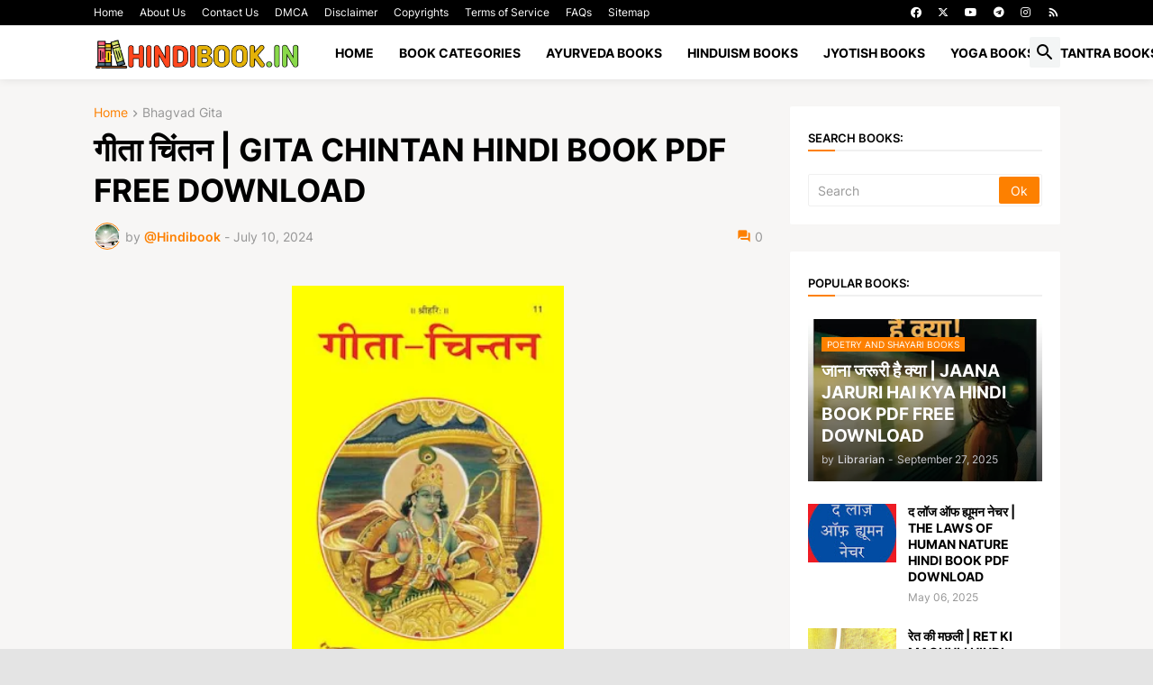

--- FILE ---
content_type: text/html; charset=UTF-8
request_url: https://www.hindibook.in/b/stats?style=BLACK_TRANSPARENT&timeRange=ALL_TIME&token=APq4FmBtVs58UWKEE-IFx1pRrwjOuIkceYEIhthjIXShJ_GDYHFY1e3gcU57VZYkqv9HCj3wid3Acx3mByN2zm7qfwytmOQjIQ
body_size: 41
content:
{"total":2038290,"sparklineOptions":{"backgroundColor":{"fillOpacity":0.1,"fill":"#000000"},"series":[{"areaOpacity":0.3,"color":"#202020"}]},"sparklineData":[[0,90],[1,84],[2,82],[3,100],[4,85],[5,77],[6,78],[7,90],[8,84],[9,75],[10,90],[11,94],[12,95],[13,74],[14,81],[15,67],[16,61],[17,87],[18,94],[19,74],[20,78],[21,82],[22,91],[23,78],[24,81],[25,90],[26,81],[27,98],[28,87],[29,58]],"nextTickMs":6440}

--- FILE ---
content_type: text/javascript; charset=UTF-8
request_url: https://www.hindibook.in/2024/07/gita-chintan-hindi-book-pdf-free.html?action=getFeed&widgetId=Feed1&widgetType=Feed&responseType=js&xssi_token=AOuZoY7u-yQTiBYtCAu1yDs31T28brCefg%3A1768401816768
body_size: 493
content:
try {
_WidgetManager._HandleControllerResult('Feed1', 'getFeed',{'status': 'ok', 'feed': {'entries': [{'title': '\u0939\u093f\u092e\u093e\u0932\u092f \u0915\u0947 \u092f\u094b\u0917\u093f\u092f\u094b\u0902 \u0915\u0940 \u0917\u0941\u092a\u094d\u0924 \u0938\u093f\u0926\u094d\u0927\u093f\u092f\u093e\u0902 | HIMALAY KE YOGION KI GUPT SIDDHIYAN \nHINDI BOOK PDF DOWNLOAD', 'link': 'https://www.hindibook.in/2026/01/himalay-ke-yogion-ki-gupt-siddhiyan.html', 'publishedDate': '2026-01-12T02:24:00.000-08:00', 'author': 'Unknown'}, {'title': '\u0924\u0941\u092e\u094d\u0939\u093e\u0930\u0947 \u0932\u094c\u091f\u0928\u0947 \u092a\u0930 \u090f\u0935\u0902 \u0905\u0928\u094d\u092f \u092a\u094d\u0930\u0947\u092e \u0915\u0935\u093f\u0924\u093e\u090f\u0901 | TUMHARE LOUTNE PER EBAM ANYA \nPREM KABITAYEN HINDI BOOK PDF DOWNLOAD', 'link': 'https://www.hindibook.in/2026/01/tumhare-loutne-per-ebam-anya-prem.html', 'publishedDate': '2026-01-10T20:57:00.000-08:00', 'author': 'Unknown'}, {'title': '\u092d\u0941\u0935\u0928\u0947\u0936\u094d\u0935\u0930\u0940 \u0930\u0939\u0938\u094d\u092f | BHUBANESWARI RAHASYA HINDI BOOK FREE PDF DOWNLOAD', 'link': 'https://www.hindibook.in/2026/01/bhubaneswari-rahasya-hindi-book-free.html', 'publishedDate': '2026-01-10T20:42:00.000-08:00', 'author': 'Unknown'}, {'title': '\u092d\u093e\u091f\u094d\u091f\u0924\u0928\u094d\u0924\u094d\u0930\u0930\u0939\u0938\u094d\u092f\u092e\u094d | BHATTA TANTRA RAHASYAM HINDI BOOK PDF FREE DOWNLOAD', 'link': 'https://www.hindibook.in/2026/01/bhatta-tantra-rahasyam-hindi-book-pdf.html', 'publishedDate': '2026-01-10T20:18:00.000-08:00', 'author': 'Unknown'}, {'title': '\u092d\u0948\u0930\u0935 \u0938\u093f\u0926\u094d\u0927\u093f | BHAIRAV SIDDHI HINDI TANTRA BOOK PDF FREE DOWNLOAD', 'link': 'https://www.hindibook.in/2026/01/bhairav-siddhi-hindi-tantra-book-pdf.html', 'publishedDate': '2026-01-10T20:12:00.000-08:00', 'author': 'Unknown'}], 'title': 'FREE HINDI BOOKS IN PDF DOWNLOAD | HINDI BOOK PDF DOWNLOAD | HINDIBOOK.IN'}});
} catch (e) {
  if (typeof log != 'undefined') {
    log('HandleControllerResult failed: ' + e);
  }
}
